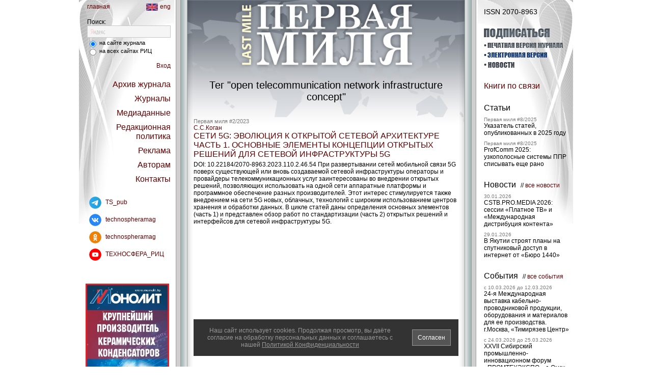

--- FILE ---
content_type: text/html; charset=utf-8
request_url: https://www.lastmile.su/tag/23994/
body_size: 10807
content:
<!DOCTYPE html>
<html><head>
<meta charset="utf-8">

<title>Первая миля - научно-технический журнал - Материалы тега - open telecommunication network infrastructure concept</title>
<meta name="keywords" content="...">
<meta name="description" content="...">









<meta name="yandex-verification" content="619ddaf7df842468" />

<link href="https://www.lastmile.su/main8.css" rel="STYLESHEET" type="text/css" />
<link rel="icon" href="/favicon_mile.ico" type="image/x-icon">
<link rel="shortcut icon" href="/favicon_mile.ico" type="image/x-icon">
<script type="text/javascript" src="https://www.lastmile.su/js/jquery.js"></script>
<script type="text/javascript" src="https://www.lastmile.su/js/jquery.dimensions.js"></script>
<script type="text/javascript" src="https://www.lastmile.su/js/browser.js"></script>
<script type="text/javascript" src="https://www.lastmile.su/js/supermodal.js"></script>
<script type="text/javascript" src="https://www.lastmile.su/js/foto.js"></script>

<script type="text/javascript">//<![CDATA[

var redirectMode=0;
var modalAjaxSgn=-1;


// Возвращает значение куки
function getCookie(name) {
  var matches = document.cookie.match(new RegExp(
    "(?:^|; )" + name.replace(/([\.$?*|{}\(\)\[\]\\\/\+^])/g, '\\$1') + "=([^;]*)"
  ));
  // return matches ? decodeURIComponent(matches[1]) : '';
  return matches ? matches[1] : '';
}


function get_with_www(url){
  var s=url+'/';
  if (s.match(/^https?\:\/\/[^\.\?]+\.[^\.\?]+(\/|\?)/i))
    url=url.replace(/^http\:\/\//i,'http://www.').replace(/^https\:\/\//i,'https://www.');
  return url;
}


// Редирект на url с www
function redirect_mode(){
  if (0) return false;
  var url=document.location.href;
  var url2=get_with_www(url);
  if (url!=url2) {
    redirectMode=1;
    document.location.href=url2;
  };
};
redirect_mode();


$(document).ready(function(){
  if (redirectMode) return false;
  
    $('#smpLoginForm').attr('action',get_with_www($('#smpLoginForm').attr('action')));
  

  if ($('#BlockTaggedArticles').length==0) $('#BlockArticles').show();
  if ($('#BlockTaggedReports').length==0) $('#BlockReports').show();
  if ($('#BlockTaggedEvents').length==0) $('#BlockEvents').show();
  if ($('#BlockTaggedNews').length==0 && $('#BlockNews a.hidden').length)
    $('#BlockNews').show();

  modalAjaxDone ();

  $('a.a_link').each(function(n,el) { $(el).attr('href', $(el).attr('data-href')); });

  $('#DOM_loading').hide();
  $('#DOM_ready').show();

  $('#reklama_links_1').css('height',$('#reklama_links_2').height()+'px');

  $(window).resize(function(){ resize_win(); });
  ysearch_focus(0);

  $('div.panel_left, div.panel_right').addClass('height100');
  $('div.panel_left').prepend(
    '<div class="height100" style="position:absolute; left:0px; top:0px; z-index:2;'+
    ' background:url(/img/tsphera/shadow_left.png) repeat-y left top; width:10px"></div>'+
    '<a class="ui" href="javascript:void(0)" onclick="this.blur(); return panel_hide()">'+
    '<div class="height100" style="position:absolute; right:-14px; top:0px; z-index:2;'+
    ' background:url(/img/tsphera/bg_bar_left.gif) repeat-y left top; width:14px">'+
    '<img src="/img/tsphera/arrow_col_left.gif" width="6" height="9" alt=""'+
    ' style="position:absolute; right:4px; top:327px; border:none" /></div></a>'+
    '<div class="height100" style="position:absolute; right:-24px; top:0px;'+
    ' background:url(/img/tsphera/shadow_left.png) repeat-y left top; width:10px"></div>'
  );
  $('div.panel_right').prepend(
    '<div class="height100" style="position:absolute; right:0px; top:0px; z-index:2;'+
    ' background:url(/img/tsphera/shadow_right.png) repeat-y right top; width:10px"></div>'+
    '<a class="ui" href="javascript:void(0)" onclick="this.blur(); return panel_hide()">'+
    '<div class="height100" style="position:absolute; left:-14px; top:0px; z-index:2;'+
    ' background:url(/img/tsphera/bg_bar_right.gif) repeat-y right top; width:14px">'+
    '<img src="/img/tsphera/arrow_col_right.gif" width="6" height="9" alt=""'+
    ' style="position:absolute; left:4px; top:327px; border:none" /></div></a>'+
    '<div class="height100" style="position:absolute; left:-24px; top:0px;'+
    ' background:url(/img/tsphera/shadow_right.png) repeat-y right top; width:10px"></div>'
  );
  $('a.panel').attr('href','javascript:void(0)').click(function(){
    var id=$(this).blur().attr('name');
    var el=$('#'+id);
    var side = $(el).hasClass('panel_left') ? 'left' : 'right';
    if ($(el).filter(':visible').length>0) {
      $(this).removeClass('lite');
      $(el).animate(side=='left' ? {left:'39px'} : {right:'0px'},400,function(){
        $(this).css('visibility','hidden');
        $('#'+side+'_hidden_col').css('visibility','visible');
      });
      return false;
    };
    $('a.panel').filter('.lite').removeClass('lite');
    $(this).addClass('lite');
    $('div.panel_left:visible').animate({left:'39px'},400,function(){
      $(this).css('visibility','hidden');
      if (side=='right') $('#left_hidden_col').css('visibility','visible');
      resize_win();
    });
    $('div.panel_right:visible').animate({right:'0px'},400,function(){
      $(this).css('visibility','hidden');
      if (side=='left') $('#right_hidden_col').css('visibility','visible');
      resize_win();
    });
    $('#'+side+'_hidden_col').css('visibility','hidden');
    $(el).css('visibility','visible').animate(side=='left' ? {left:'191px'} : {right:'191px'},
      400, resize_win
    );
    return false;
  });

  setTimeout("resize_win()", 100);
});



function panel_hide () {
  $('a.panel').filter('.lite').click();
  return false;
};


function resize_win() {
  var h=$('body').height();
  $('.height100').css('min-height', '1px');
  $.each($('.height100'),function(n,el){
    var h2=$(el).height();
    h=h<h2 ? h2 : h;
  });
  $('.height100').css('min-height', h+'px');
};



// AJAX-запрос с окрытием и обновлением модального окна
function modalAjaxStart (url, params, func, nocancel, nowait) {
  if (!nowait && nocancel) { $('div.modalHeader div:first, div.modalFooter div:first').html('');
$('div.modalContent div:first').html('<div align="center"><img class="antibot_img middle" src="/img/tsphera/wait.gif" width="$CodeX;" height="$CodeY;" alt="" /></div>');
if ($('#superModalOverlay').css('display')=='none')
  superModalShow("#header=div.modalHeader;content=div.modalContent;footer=div.modalFooter;valign=middle;width=350;height=200;closeEsc=0");
  superModalTune();
 };
  if (!nowait && !nocancel) { $('div.modalHeader div:first').html('');

$('div.modalContent div:first').html('<div align="center"><img class="antibot_img middle" src="/img/tsphera/wait.gif" width="$CodeX;" height="$CodeY;" alt="" /></div>');

$('div.modalFooter div:first').html('<input type="submit" onclick="modalAjaxDone(); return false" value=" Отмена " />');

if ($('#superModalOverlay').css('display')=='none')
  superModalShow("#header=div.modalHeader;content=div.modalContent;footer=div.modalFooter;valign=middle;width=350;height=200;closeEsc=1");
superModalTune(modalAjaxDone);
 };
  var el=$('div.modalContent div:first');
  $.getJSON(url, params, function (obj) {
    if ($('div.modalContent').css('display')=='none') {
      modalAjaxDone();
      if (typeof func === 'function') func(obj);
      return false;
    }
    if (obj.result!=0) {
     $('div.modalHeader div:first, div.modalFooter div:first').html('');
$('div.modalContent div:first').html('<div style="text-align:center"><span class="bigger2 error">Извините, внутренняя ошибка сервера</span><span class="norm"><br><br><a class="ui" target="_top" href="https://www.lastmile.su/">Первая миля</a></span></div>');
if ($('#superModalOverlay').css('display')=='none') superModalShow("#header=div.modalHeader;content=div.modalContent;footer=div.modalFooter;valign=middle;width=500;height=250;closeEsc=1");
superModalTune(modalAjaxDone);

      return false;
    }
    if (obj.sgn==modalAjaxSgn) {
      if (obj.header!=='undefined') $('div.modalHeader div:first').html(obj.header);
      if (obj.content!=='undefined') $(el).html(obj.content);
      if (obj.footer!=='undefined') $('div.modalFooter div:first').html(obj.footer);
      superModalTune(modalAjaxDone);
      // $('div.modalHeader, div.modalContent, div.modalFooter').find('input').addClass('input_ie6hack');
    };
    if (typeof func === 'function') func(obj);
  });
  return false;
};



function modalAjaxDone () {
  modalAjaxSgn=-1;
  if ($('#superModalOverlay').css('display')!='none') superModalClose();
  $('div.modalContent, div.modalHeader, div.modalFooter').remove();
  $('<div class="modalHeader" style="display:none"><div style="padding:20px 20px 15px 20px" align="center"></div></div><div class="modalContent" style="display:none"><div style="padding:0 20px 0 20px"></div></div><div class="modalFooter" style="display:none"><div style="padding:20px 20px 20px 20px" align="center"></div></div>').appendTo('body');
  return false;
};


function superModalShowAndTune (w,h,esc) {
  superModalShow("#header=div.modalHeader;content=div.modalContent;footer=div.modalFooter;valign=middle;width="+w+";height="+h+";closeEsc="+esc);
  superModalTune();
};


function ysearch_focus(f) {
  if (f)
    $('#ysearch_div').css('background','#f5f5f5');
  if (!f && !$('#ysearch_input').val().match(/\S/))
    $('#ysearch_div').css('background','#f5f5f5 url(/img/tsphera/ysearch_small.gif) no-repeat 6px 6px');
};

function popup_arrow(o) {
  o=$(o).blur().find('img');
  var s=$(o).attr('src');
  $(o).attr('src','/img/tsphera/arrow_small_'+(s.match(/dn\.gif/) ? 'up' : 'dn')+'.gif');
  resize_win();
  return false;
};

//]]></script>


<style>
div.smap { display:none; }
</style>
</head>
<body>


<!-- Картинка/текст для социалок -->
<div style="display:none">

</div>
<!-- Конец Картинка/текст для социалок -->


<div class="smap"><a href="/sitemap.xml">sitemap</a></div>


<!-- ПРЕДУПРЕЖДЕНИЕ О КУКИС -->
<script>
$(document).ready(function(){
  if (getCookie('lama_Cw')!='1') $('#CookieWarning').show();
});
function cookie_warning_off () {
  var date = new Date(new Date().getTime() + 365*24*60*60*1000);
  document.cookie = 'lama_Cw=1; path=/; expires=' + date.toUTCString();
};
</script>
<div id="CookieWarning" style="display:none; position:fixed; left:calc(50% - 261px); bottom:20px; z-index:1000000000; width:490px; padding:0 15px 0 15px; background:#333; border:#fff 1px solid">
<div style="float:left; width:388px; text-align:center; padding:15px 0 15px 0"><span class="smaller1" style="color:#999">
Наш сайт использует cookies.
Продолжая просмотр, вы даёте согласие на обработку персональных данных и соглашаетесь с нашей
<a href="/page/politica_sec" style="color:#999; text-decoration:underline">Политикой Конфиденциальности</a>
</span></div>
<div style="float:right; width:100px; text-align:right; padding:20px 0 5px 0">
<span class="smaller1" onclick="$('#CookieWarning').hide(); cookie_warning_off()" style="background:#555; border:#999 1px solid; display:inline-block; padding:8px 10px 8px 10px; color:#fff; cursor:pointer">Согласен</span>
</div>
<div style="clear:both"></div>
</div>
<!-- /ПРЕДУПРЕЖДЕНИЕ О КУКИС -->



<div id="DOM_loading" align="center"><br></div><div id="DOM_ready" align="center" style="display:none"><div style="width:970px; position:relative; left:0px; top:0px" align="left">


<!-- ЛЕВАЯ КОЛОНКА -->
<div class="height100" align="left"
style="width:190px; float:left; border-right:#969c9d 1px solid; background:#fff url(/img/tsphera/bg_1.jpg) no-repeat left top; position:relative; left:0px; top:0xp; z-index:4">


<!-- МЕНЮ "ГЛАВНАЯ/RUS/ENG" -->
<!--noindex-->
<div style="padding:6px 10px 15px 16px"><span class="smaller1">
<div style="float:left"><a class="title ui" target="_top" href="https://www.lastmile.su/">главная</a></div>
<div style="float:right" align="right"><a class="title ui" target="_top" href="https://www.lastmile.su/page/mile_en?lang=en"><img src="/img/tsphera/lang_en.png" style="width:23px; height:14px; border:none; margin-right:4px; vertical-align:middle" alt="" />eng</a></div>
<div style="clear:both"></div>
</span></div>
<!--/noindex-->
<!-- Конец МЕНЮ "ГЛАВНАЯ/RUS/ENG" -->


<!-- ИМПАКТ-ФАКТОР РИНЦ -->

<!-- Конец ИМПАКТ-ФАКТОР РИНЦ -->


<!-- ПОИСК -->
<script>
function ysearch_submit() {
  var f=document.yandex_search_form;
  f.searchid.value=
    $(f).find('input[name=yandex_search_area]:checked').val()=='1' ? 1510549 : 2065417;
  f.submit();
  return false;
};
</script>
<div style="padding:0px 10px 10px 16px">
<form name="yandex_search_form" method="get" action="https://www.lastmile.su/page/ysearch"
onsubmit="return ysearch_submit()">
<input type="hidden" name="searchid" value="1510549" />
<span class="smaller1 std">Поиск:</span>
<div id="ysearch_div" style="border:#c8c8c8 1px solid; padding:3px 5px 3px 5px; background:#f5f5f5">
<input type="text" id="ysearch_input" name="text" onfocus="ysearch_focus(true)" onblur="ysearch_focus(false)" class="middle" maxlength="255" style="width:150px; background:transparent; border:none; font-size:12px; color:#000" value="" /></div>
<div style="height:3px"></div>
<span class="smaller2 std middle">
<label class="middle"><input name="yandex_search_area" class="box" type="radio" value="2"
checked="checked" />
на сайте журнала</label><br>
<label class="middle"><input name="yandex_search_area" class="box" type="radio" value="1"
 />
на всех сайтах РИЦ</label>
</span>
</form>
</div>
<!-- Конец ПОИСК -->


<!-- МЕНЮ -->
<!--noindex-->
<div style="padding:0px 10px 10px 15px" align="right"><span class="bigger1 std">

<span class="smaller1"><a class="panel title ui" name="panel_auth">Вход</a></span>
<div style="height:20px"></div>






<a class="panel title ui" name="panel_archive">Архив журнала</a>
<div style="height:10px"></div>
<a class="panel title ui" name="panel_journals">Журналы</a>
<div style="height:10px"></div>

<a class="panel title ui" name="panel_menu_mediadata">Медиаданные</a>
<div style="height:10px"></div>

<a class="panel title ui" name="panel_menu_policy">Редакционная политика</a>
<div style="height:10px"></div>

<a class="panel title ui" name="panel_menu_adv">Реклама</a>
<div style="height:10px"></div>

<a class="panel title ui" name="panel_menu_authors">Авторам</a>
<div style="height:10px"></div>

<a class="panel title ui" name="panel_menu_contacts">Контакты</a>
<div style="height:10px"></div>





</span></div>
<!--/noindex-->
<!-- Конец МЕНЮ -->




<!-- СОЦСЕТИ -->
<!--noindex-->
<script>
var socialnet_count=0;
function socialnet_add (site, title, src, href, name) {
  if (site!='mile' && site!='*') return false;
  if (!name) name='';
  socialnet_count++;
  if (socialnet_count==1)
    document.write('<div align="left" style="padding:0 5px 10px 15px"><span class="smaller1" style="vertical-align:middle">');
  document.write(
    '<a class="ui" rel="nofollow" target="_blank" href="'+href+'"><img src="'+src+'" title="'+title+'" alt="" style="display:inline-block; width:24px; height:24px; border:none; margin:5px; vertical-align:middle" /> '+name+'</a><br>'
  );
};




// Команды для размещения ссылок вводите ниже (всё, что выше - не редактировать!):

socialnet_add(
  '*',
  'Telegram',
  '/files/page_attach/0/53.png',
  'https://t.me/TS_pub',
  'TS_pub'
);

socialnet_add(
  '*',
  'ВКонтакте',
  '/files/page_attach/0/51.png',
  'https://www.vk.com/technospheramag',
  'technospheramag'
);

socialnet_add(
  '*',
  'Одноклассники',
  '/files/page_attach/0/52.png',
  'https://ok.ru/group/53337117491357',
  'technospheramag'
);

socialnet_add(
  '*',
  'Youtube',
  '/files/page_attach/0/48.png',
  'https://www.youtube.com/c/ТЕХНОСФЕРА_РИЦ',
  'ТЕХНОСФЕРА_РИЦ'
);

if (socialnet_count>0) document.write('</span></div>');
<!--/noindex-->
</script>
<!-- /СОЦСЕТИ -->



<!-- РЕКЛАМА СЛЕВА -->
<div style="padding:30px 0 40px 0" align="center"><div style="width:164px; overflow:hidden; padding-bottom:10px"><!--noindex--><div style="position:relative; overflow:hidden; width:164px; height:260px"><div style="position:relative; z-index:1"><img title="Монолит" src="/images/adv/10/72_hqy7v.jpeg" style="display:block; width:164px; height:260px; border:none" alt="" /></div><a class="a_link" rel="nofollow" target="_top" href="" data-href="/cgi-bin/tsphera/p_adv.pl?id=1072&sgn=20485&erid=LdtCKAJLk" style="position:absolute; left:0; right:0; top:0; bottom:0; z-index:3"></a></div><!--/noindex--></div></div>
<!-- Конец РЕКЛАМА СЛЕВА -->



<!-- КОПИРАЙТ -->
<div style="padding:0px 10px 10px 20px" align="left"><span class="smaller1 std">
&copy; 2001-2026<br>

<a class="ui" target="_top" href="https://www.technosphera.ru">РИЦ Техносфера</a><br>
Все права защищены<br>

Тел. +7 (495) 234-0110<br>
<a href="https://www.technosphera.ru/page/OFERTA">Оферта</a>
<br />
<br />

<!-- Yandex.Metrika informer -->
<a href="https://metrika.yandex.ru/stat/?id=10321768&amp;from=informer"
target="_blank" rel="nofollow"><img src="https://informer.yandex.ru/informer/10321768/3_1_FFFFFFFF_EFEFEFFF_0_pageviews"
style="width:88px; height:31px; border:0;" alt="Яндекс.Метрика" title="Яндекс.Метрика: данные за сегодня (просмотры, визиты и уникальные посетители)" class="ym-advanced-informer" data-cid="10321768" data-lang="ru" /></a>
<!-- /Yandex.Metrika informer -->

<!-- Yandex.Metrika counter -->
<script type="text/javascript" >
   (function(m,e,t,r,i,k,a){m[i]=m[i]||function(){(m[i].a=m[i].a||[]).push(arguments)};
   m[i].l=1*new Date();
   for (var j = 0; j < document.scripts.length; j++) {if (document.scripts[j].src === r) { return; }}
   k=e.createElement(t),a=e.getElementsByTagName(t)[0],k.async=1,k.src=r,a.parentNode.insertBefore(k,a)})
   (window, document, "script", "https://mc.yandex.ru/metrika/tag.js", "ym");

   ym(10321768, "init", {
        clickmap:true,
        trackLinks:true,
        accurateTrackBounce:true
   });
</script>
<noscript><div><img src="https://mc.yandex.ru/watch/10321768" style="position:absolute; left:-9999px;" alt="" /></div></noscript>
<!-- /Yandex.Metrika counter -->

<br>
<a href="http://r8w.ru"> R&W</a>
</span></div>
<!-- Конец КОПИРАЙТ -->






</div>
<!-- Конец ЛЕВАЯ КОЛОНКА -->





<!-- ЛЕВАЯ СВЕРНУТАЯ ФАЛЬШ-КОЛОНКА -->
<div id="left_hidden_col" class="height100" style="width:22px; float:left; position:relative; left:0px; top:0px; background:#d0cecf url(/img/tsphera/bg_bar_left.gif) repeat-y right top; z-index:2">&nbsp;<!-- img src="/img/tsphera/arrow_col_right.gif" width="6" height="9" alt="" style="position:absolute; right:4px; top:327px" / -->
<div class="height100" style="position:absolute; right:-10px; top:0px; background:url(/img/tsphera/shadow_left.png) repeat-y left top; width:10px"></div>
</div>
<!-- Конец ЛЕВАЯ СВЕРНУТАЯ ФАЛЬШ-КОЛОНКА -->





<!-- ПРАВАЯ КОЛОНКА -->
<div class="height100" align="left"
style="width:190px; float:right; border-left:#969c9d 1px solid; background:#fff url(/img/tsphera/bg_2.jpg) no-repeat right top; position:relative; left:0px; top:0xp; z-index:4">


<div style="padding:0px 3px 10px 15px" align="left">



<!-- ISSN -->

<div style="padding:15px 0 25px"><span class="norm std">ISSN 2070-8963</span></div>

<!-- /ISSN -->





<!-- РУССКАЯ ВЕРСИЯ -->
<!--noindex-->



<!-- ЗАКАЗ КНИГ (ТЕХНОСФЕРА) -->

<!-- Конец ЗАКАЗ КНИГ (ТЕХНОСФЕРА) -->



<!-- ПОДПИСКА -->
<div style="padding-bottom:25px; position:relative; left:0px; top:0px">
<img src="/img/tsphera/icon_subscr_mile.png" style="display:block; width:129px; height:20px; border:none" alt="" />
<div style="height:5px"></div>
<a class="astext ui" href="https://www.lastmile.su/journal/order/"><img src="/img/tsphera/icon_subscr_paper_mile.png" style="display:block; width:156px; height:16px; border:none" alt="" /></a>
<div style="height:3px"></div>
<a class="astext ui" href="https://www.lastmile.su/journal/order/?digit=1"><img src="/img/tsphera/icon_subscr_digit_mile.png" style="display:block; width:124px; height:16px; border:none" alt="" /></a>
<div style="height:3px"></div>
<a class="astext ui" href="https://www.lastmile.su/account/?act=dlv"><img src="/img/tsphera/icon_subscr_news_mile.png" style="display:block; width:60px; height:16px; border:none" alt="" /></a>
</div>
<!-- Конец ПОДПИСКА -->



<!-- ССЫЛКА НА ПАНЕЛЬ "КНИГИ - ХИТЫ ПРОДАЖ" (ТЕХНОСФЕРА) -->

<!-- Конец ССЫЛКА НА ПАНЕЛЬ "КНИГИ - ХИТЫ ПРОДАЖ" (ТЕХНОСФЕРА) -->



<!-- СЕРИИ КНИГ (ТЕХНОСФЕРА) -->


<!-- Конец СЕРИИ КНИГ (ТЕХНОСФЕРА) -->




<!-- ССЫЛКА НА ПАНЕЛЬ "КНИГИ" -->

<span class="bigger1"><a class="panel title ui" name="panel_books">Книги
по связи</a></span>
<div style="height:25px"></div>

<!-- Конец ССЫЛКА НА ПАНЕЛЬ "КНИГИ" -->




<!-- RIGHT COLUMN (RUSSIAN) -->



<!-- КНИГИ ПО ТЕМЕ -->

<!-- Конец КНИГИ ПО ТЕМЕ -->



<!-- СТАТЬИ -->


<div id="BlockArticles" style="display:none">
<span class="bigger1 std">Статьи</span>
<div style="height:8px"></div>
<span class="smaller3"><a class="gray ui" href="https://www.lastmile.su/journal/2025/8">Первая миля #8/2025</a></span><br>
<span class="smaller1"><a class="hidden" href="https://www.lastmile.su/journal/article/11320">Указатель статей, опубликованных в 2025 году</a></span>

<div style="height:8px"></div>
<span class="smaller3"><a class="gray ui" href="https://www.lastmile.su/journal/2025/8">Первая миля #8/2025</a></span><br>
<span class="smaller1"><a class="hidden" href="https://www.lastmile.su/journal/article/11313">ProfСomm 2025: узкополосные системы ППР списывать еще рано</a></span>
<div style="height:25px"></div></div>

<!-- Конец СТАТЬИ -->



<!-- СТАТЬИ ПО ТЕМЕ -->

<!-- Конец СТАТЬИ ПО ТЕМЕ -->




<!-- РЕПОРТАЖИ -->



<!-- Конец РЕПОРТАЖИ -->



<!-- РЕПОРТАЖИ ПО ТЕМЕ -->

<!-- Конец РЕПОРТАЖИ ПО ТЕМЕ -->



<!-- НОВОСТИ -->

<div id="BlockNews" style="display:none">
<span class="bigger1 std">Новости</span>
<span class="smaller1 std">&nbsp; //
<a class="title ui" href="https://www.lastmile.su/news/">все новости</a></span>




<div style="height:8px"></div>
<span class="smaller3 gray">30.01.2026</span><br>
<span class="smaller1"><a class="hidden" href="https://www.lastmile.su/news/12314">CSTB.PRO.MEDIA 2026: сессии «Платное ТВ» и «Международная дистрибуция контента»</a></span>

<div style="height:8px"></div>
<span class="smaller3 gray">29.01.2026</span><br>
<span class="smaller1"><a class="hidden" href="https://www.lastmile.su/news/12313">В Якутии строят планы на спутниковый доступ в интернет от «Бюро 1440»</a></span>


<div style="height:25px"></div></div>

<!-- Конец НОВОСТИ -->




<!-- НОВОСТИ ПО ТЕМЕ -->

<!-- Конец НОВОСТИ ПО ТЕМЕ -->




<!-- СОБЫТИЯ -->


<div id="BlockEvents" style="display:none">
<span class="bigger1 std">События</span>
<span class="smaller1 std">&nbsp; //
<a class="title ui" href="https://www.lastmile.su/calendar/">все события</a></span>
<div style="height:8px"></div>
<span class="smaller3 gray">c 10.03.2026 до 12.03.2026</span><br>
<span class="smaller1"><a class="hidden" href="https://www.lastmile.su/calendar/2570">24-я Международная выставка кабельно-проводниковой продукции, оборудования и материалов для ее производства. г.Москва, «Тимирязев Центр»</a></span>

<div style="height:8px"></div>
<span class="smaller3 gray">c 24.03.2026 до 25.03.2026</span><br>
<span class="smaller1"><a class="hidden" href="https://www.lastmile.su/calendar/2572">XXVII Сибирский промышленно-инновационном форум «ПРОМТЕХЭКСПО». г. Омск</a></span>
<div style="height:25px"></div></div>

<!-- Конец СОБЫТИЯ -->




<!-- СОБЫТИЯ ПО ТЕМЕ -->

<!-- Конец СОБЫТИЯ ПО ТЕМЕ -->



<!-- /RIGHT COLUMN (RUSSIAN) -->



<!--/noindex-->
<!-- /РУССКАЯ ВЕРСИЯ -->




</div>



</div>
<!-- Конец ПРАВАЯ КОЛОНКА -->




<!-- ПРАВАЯ СВЕРНУТАЯ ФАЛЬШ-КОЛОНКА -->
<div id="right_hidden_col" class="height100" style="width:22px; float:right; position:relative; left:0px; top:0px; background:#d0cecf url(/img/tsphera/bg_bar_right.gif) repeat-y left top; z-index:2">&nbsp;<!-- img src="/img/tsphera/arrow_col_left.gif" width="6" height="9" alt="" style="position:absolute; left:4px; top:327px" / -->
<div class="height100" style="position:absolute; left:-10px; top:0px; background:url(/img/tsphera/shadow_right.png) repeat-y right top; width:10px"></div>
</div>
<!-- Конец ПРАВАЯ СВЕРНУТАЯ ФАЛЬШ-КОЛОНКА -->





<!-- ПАНЕЛЬ "АВТОРИЗАЦИЯ" -->
<!--noindex-->
<div id="panel_auth" class="panel_left">
<div style="padding-top:60px" align="center"><span class="norm std">

<script type="text/javascript">//<![CDATA[
function smpValidLoginForm() {
var v={ status: 0 };
var f=document.smpLoginForm;
if (!f.login_email.value.match(/\S/) || !f.login_password.value.match(/\S/)) v.status=1;
return v; };
function do_login() {
  var res=smpValidLoginForm();
  if (res.status==1) $('#login_alert').html('Введите e-mail и пароль');
  return res.status==0;
};
//]]></script>
<span class="bigger2">Вход:</span><br><br>
<form name="smpLoginForm" id="smpLoginForm" method="post" action="https://www.lastmile.su/account/" onsubmit="return do_login()">
<input
type="hidden" name="act" value="login" /><input
type="hidden" name="redirect" value="/tag/23994/?p=1" />
Ваш e-mail:<br>
<input type="text" name="login_email" class="smaller1" maxlength="64" value="" style="width:90px" onfocus="$('#login_alert').html('&nbsp;')" />
<div style="height:10px"></div>
Пароль:<br>
<input type="password" name="login_password" autocomplete="off" class="smaller1" maxlength="64" value="" style="width:90px" onfocus="$('#login_alert').html('&nbsp;')" />
<div style="height:10px"></div>
<span class="smaller1"><div><label><input type="checkbox" class="box" name="login_store" value="1"  /> - запомнить меня</label></div></span>
<div style="height:10px"></div>
<input type="submit" class="button_smaller1" value=" Войти " />
<div style="height:10px"></div>
<span id="login_alert" class="smaller1 error">&nbsp;</span>
<div style="height:20px"></div>
<a class="title ui" href="https://www.lastmile.su/account/reg/">Регистрация</a>
<div style="height:10px"></div>
<a class="title ui" href="https://www.lastmile.su/account/password/">Забыли пароль?</a>
</form>

</span></div></div>
<!--/noindex-->
<!-- Конец ПАНЕЛЬ "АВТОРИЗАЦИЯ" -->




<!-- ПАНЕЛЬ "КНИГИ" (слева, Техносфера) -->

<!-- Конец ПАНЕЛЬ "КНИГИ" (слева, Техносфера) -->




<!-- ПАНЕЛЬ "АРХИВ ЖУРНАЛА" -->


<!--noindex-->
<div id="panel_archive" class="panel_left">
<div style="padding-top:60px" align="center"><span class="bigger1 std">
<span class="bigger2">Архив журнала:</span><br><br>
<span style="line-height:150%">
<a class="title ui" href="https://www.lastmile.su/journal/2025">2025</a><br><a class="title ui" href="https://www.lastmile.su/journal/2024">2024</a><br><a class="title ui" href="https://www.lastmile.su/journal/2023">2023</a><br><a class="title ui" href="https://www.lastmile.su/journal/2022">2022</a><br><a class="title ui" href="https://www.lastmile.su/journal/2021">2021</a><br><a class="title ui" href="https://www.lastmile.su/journal/2020">2020</a><br><a class="title ui" href="https://www.lastmile.su/journal/2019">2019</a><br><a class="title ui" href="https://www.lastmile.su/journal/2018">2018</a><br><a class="title ui" href="https://www.lastmile.su/journal/2017">2017</a><br><a class="title ui" href="https://www.lastmile.su/journal/2016">2016</a><br><a class="title ui" href="https://www.lastmile.su/journal/2015">2015</a><br><a class="title ui" href="https://www.lastmile.su/journal/2014">2014</a><br><a class="title ui" href="https://www.lastmile.su/journal/2013">2013</a><br><a class="title ui" href="https://www.lastmile.su/journal/2012">2012</a><br><a class="title ui" href="https://www.lastmile.su/journal/2011">2011</a><br><a class="title ui" href="https://www.lastmile.su/journal/2010">2010</a><br><a class="title ui" href="https://www.lastmile.su/journal/2009">2009</a><br><a class="title ui" href="https://www.lastmile.su/journal/2008">2008</a><br><a class="title ui" href="https://www.lastmile.su/journal/2007">2007</a><br>
</span></span></div></div>
<!--/noindex-->

<!-- Конец ПАНЕЛЬ "АРХИВ ЖУРНАЛА" -->




<!-- ПАНЕЛИ РУБРИК ТИПОВЫХ НА АНГЛ.ЯЗЫКЕ -->

<!-- /ПАНЕЛИ РУБРИК ТИПОВЫХ НА АНГЛ.ЯЗЫКЕ -->




<!-- ПАНЕЛЬ ВЫПУСКОВ ЖУРНАЛОВ НА АНГЛ.ЯЗЫКЕ -->

<!-- /ПАНЕЛЬ ВЫПУСКОВ ЖУРНАЛОВ НА АНГЛ.ЯЗЫКЕ -->




<!-- ПАНЕЛИ РУБРИК ТИПОВЫХ СТРАНИЦ -->
<!--noindex-->

<div id="panel_menu_mediadata" class="panel_left">
<div style="padding-top:60px" align="center"><span class="norm std">
<span class="bigger2">Медиаданные:</span><br><br>

<a class="title ui" href="https://www.lastmile.su/page/founder">Учредитель</a>
<div style="height:10px"></div>

<a class="title ui" href="https://www.lastmile.su/page/1890">Издатель</a>
<div style="height:10px"></div>

<a class="title ui" href="https://www.lastmile.su/page/mile_about">О журнале</a>
<div style="height:10px"></div>

<a class="title ui" href="https://www.lastmile.su/page/mile_editors">Редакционный совет</a>
<div style="height:10px"></div>

<a class="title ui" href="https://www.lastmile.su/page/1902">Отзывы и награды</a>
<div style="height:10px"></div>

<a class="title ui" href="https://www.lastmile.su/page/mile_distribution">Распространение</a>
<div style="height:10px"></div>

<a class="title ui" href="/journal/plan/">План издания</a>
<div style="height:10px"></div>

</span></div></div>

<div id="panel_menu_policy" class="panel_left">
<div style="padding-top:60px" align="center"><span class="norm std">
<span class="bigger2">Редакционная политика:</span><br><br>

<a class="title ui" href="https://www.lastmile.su/page/1885">Редакционная политика РИЦ «ТЕХНОСФЕРА»</a>
<div style="height:10px"></div>

</span></div></div>

<div id="panel_menu_adv" class="panel_left">
<div style="padding-top:60px" align="center"><span class="norm std">
<span class="bigger2">Реклама:</span><br><br>

<a class="title ui" href="https://www.lastmile.su/page/mile_advjournal">В журнале</a>
<div style="height:10px"></div>

<a class="title ui" href="https://www.lastmile.su/page/mile_advsite">На сайте</a>
<div style="height:10px"></div>

</span></div></div>

<div id="panel_menu_authors" class="panel_left">
<div style="padding-top:60px" align="center"><span class="norm std">
<span class="bigger2">Авторам:</span><br><br>

<a class="title ui" href="https://www.lastmile.su/page/applicant_for_sci">Соискателям учёной степени</a>
<div style="height:10px"></div>

<a class="title ui" href="https://www.lastmile.su/page/mile_to_authors">Требования к статьям</a>
<div style="height:10px"></div>

</span></div></div>

<div id="panel_menu_contacts" class="panel_left">
<div style="padding-top:60px" align="center"><span class="norm std">
<span class="bigger2">Контакты:</span><br><br>

<a class="title ui" href="https://www.lastmile.su/page/dep_distribution">Распространение</a>
<div style="height:10px"></div>

<a class="title ui" href="https://www.lastmile.su/page/map">Адрес</a>
<div style="height:10px"></div>

<a class="title ui" href="https://www.lastmile.su/page/dep_editorial_mile">Редакция</a>
<div style="height:10px"></div>

<a class="title ui" href="https://www.lastmile.su/page/lm_adv">Отдел рекламы</a>
<div style="height:10px"></div>

</span></div></div>

<!--/noindex-->
<!-- /ПАНЕЛИ РУБРИК ТИПОВЫХ СТРАНИЦ -->


<!-- ПАНЕЛЬ "ЖУРНАЛЫ" -->
<!--noindex-->
<div id="panel_journals" class="panel_left">
<div style="padding-top:60px" align="center"><span class="norm std">
<span class="bigger2">Журналы:</span><br><br>

<a class="title ui" target="_top" href="https://www.electronics.ru/">Электроника НТБ</a>
<div style="height:10px"></div>

<a class="title ui" target="_top" href="https://www.nanoindustry.su/">Наноиндустрия</a>
<div style="height:10px"></div>

<a class="title ui" target="_top" href="https://www.lastmile.su/">Первая миля</a>
<div style="height:10px"></div>

<a class="title ui" target="_top" href="https://www.photonics.su/">Фотоника</a>
<div style="height:10px"></div>

<a class="title ui" target="_top" href="https://www.j-analytics.ru/">Аналитика</a>
<div style="height:10px"></div>

<a class="title ui" target="_top" href="https://www.stankoinst.ru/">Станкоинструмент</a>
<div style="height:10px"></div>

</span></div></div>
<!--/noindex-->
<!-- Конец ПАНЕЛЬ "ЖУРНАЛЫ" -->



<!-- ПАНЕЛЬ "КАТАЛОГ ПРЕДПРИЯТИЙ" -->

<!-- Конец ПАНЕЛЬ "КАТАЛОГ ПРЕДПРИЯТИЙ" -->



<!-- ПАНЕЛЬ "КНИГИ - ХИТЫ ПРОДАЖ" (ТЕХНОСФЕРА) -->

<!-- Конец ПАНЕЛЬ "КНИГИ - ХИТЫ ПРОДАЖ" (ТЕХНОСФЕРА) -->



<!-- ПАНЕЛЬ "КНИГИ" (ЖУРНАЛ) -->
<!--noindex-->


<div id="panel_books" class="panel_right">
<div style="padding-top:60px" align="center">
<span class="bigger2 std">Книги
по связи</span>

<div style="padding:20px 3px 0px 0px" align="left">
<div style="float:left" align="right"><a href="https://www.technosphera.ru/lib/book/166"><img src="/images/ready/12/620_612658.jpg" width="65" height="90" border="0" alt="" /></a><br>
<span class="smaller3"><a class="more" href="https://www.technosphera.ru/lib/book/166">читать книгу</a></span></div>
<div style="float:right; width:132px; padding-top:5px">
<span class="smaller2 gray">Никульский И.</span>
<div style="height:8px"></div>
<span class="smaller1"><a class="hidden" href="https://www.technosphera.ru/lib/book/166">Оптические интерфейсы цифровых коммутационных станций и сети доступа</a></span>
</div>
<div style="clear:both"></div>
</div>

<div style="padding:20px 3px 0px 0px" align="left">
<div style="float:left" align="right"><a href="https://www.technosphera.ru/lib/book/753"><img src="/images/ready/23/562_253995.jpg" width="65" height="90" border="0" alt="" /></a><br>
<span class="smaller3"><a class="more" href="https://www.technosphera.ru/lib/book/753">читать книгу</a></span></div>
<div style="float:right; width:132px; padding-top:5px">
<span class="smaller2 gray">Верба В.С., Меркулов В.И.</span>
<div style="height:8px"></div>
<span class="smaller1"><a class="hidden" href="https://www.technosphera.ru/lib/book/753">Теоретические основы авиационных систем радиоуправления</a></span>
</div>
<div style="clear:both"></div>
</div>

<div style="padding:20px 3px 0px 0px" align="left">
<div style="float:left" align="right"><a href="https://www.technosphera.ru/lib/book/161"><img src="/images/ready/12/630_864675.jpg" width="65" height="90" border="0" alt="" /></a><br>
<span class="smaller3"><a class="more" href="https://www.technosphera.ru/lib/book/161">читать книгу</a></span></div>
<div style="float:right; width:132px; padding-top:5px">
<span class="smaller2 gray">Вишневский В., Семенова О.</span>
<div style="height:8px"></div>
<span class="smaller1"><a class="hidden" href="https://www.technosphera.ru/lib/book/161">Системы поллинга: теория и применение в широкополосных беспроводных сетях</a></span>
</div>
<div style="clear:both"></div>
</div>

<div style="padding:25px 3px 10px 15px" align="left">
<span class="bigger2 std">Другие серии книг:</span>
<div style="height:4px"></div>
<span class="smaller1">

<a class="title ui" href="https://www.technosphera.ru/lib/9"><b>Мир связи</b></a><br>


<a class="title ui" href="https://www.technosphera.ru/lib/22">Библиотека Института стратегий развития</a><br>

<a class="title ui" href="https://www.technosphera.ru/lib/30">Мир квантовых технологий</a><br>

<a class="title ui" href="https://www.technosphera.ru/lib/1">Мир математики</a><br>

<a class="title ui" href="https://www.technosphera.ru/lib/2">Мир физики и техники</a><br>

<a class="title ui" href="https://www.technosphera.ru/lib/3">Мир биологии и медицины</a><br>

<a class="title ui" href="https://www.technosphera.ru/lib/4">Мир химии</a><br>

<a class="title ui" href="https://www.technosphera.ru/lib/5">Мир наук о Земле</a><br>

<a class="title ui" href="https://www.technosphera.ru/lib/6">Мир материалов и технологий</a><br>

<a class="title ui" href="https://www.technosphera.ru/lib/7">Мир электроники</a><br>

<a class="title ui" href="https://www.technosphera.ru/lib/8">Мир программирования</a><br>



<a class="title ui" href="https://www.technosphera.ru/lib/10">Мир строительства</a><br>

<a class="title ui" href="https://www.technosphera.ru/lib/11">Мир цифровой обработки</a><br>

<a class="title ui" href="https://www.technosphera.ru/lib/12">Мир экономики</a><br>

<a class="title ui" href="https://www.technosphera.ru/lib/13">Мир дизайна</a><br>

<a class="title ui" href="https://www.technosphera.ru/lib/14">Мир увлечений</a><br>

<a class="title ui" href="https://www.technosphera.ru/lib/15">Мир робототехники и мехатроники</a><br>

<a class="title ui" href="https://www.technosphera.ru/lib/16">Для кофейников</a><br>

<a class="title ui" href="https://www.technosphera.ru/lib/17">Мир радиоэлектроники</a><br>

<a class="title ui" href="https://www.technosphera.ru/lib/18">Библиотечка «КВАНТ»</a><br>

<a class="title ui" href="https://www.technosphera.ru/lib/19">Умный дом</a><br>

<a class="title ui" href="https://www.technosphera.ru/lib/20">Мировые бренды</a><br>

<a class="title ui" href="https://www.technosphera.ru/lib/21">Вне серий</a><br>

<a class="title ui" href="https://www.technosphera.ru/lib/23">Библиотека климатехника</a><br>

<a class="title ui" href="https://www.technosphera.ru/lib/24">Мир транспорта</a><br>

<a class="title ui" href="https://www.technosphera.ru/lib/25">Мир фотоники</a><br>

<a class="title ui" href="https://www.technosphera.ru/lib/26">Мир станкостроения</a><br>

<a class="title ui" href="https://www.technosphera.ru/lib/27">Мир метрологии</a><br>

<a class="title ui" href="https://www.technosphera.ru/lib/28">Мир энергетики</a><br>

<a class="title ui" href="https://www.technosphera.ru/lib/29">Книги, изданные при поддержке РФФИ</a><br>

</span></div></div></div>

<!--/noindex-->
<!-- Конец ПАНЕЛЬ "КНИГИ" (ЖУРНАЛ) -->






<!-- ОСНОВНАЯ КОЛОНКА -->
<div class="height100" align="left"
style="width:540px; overflow:visible; float:left; position:relative; left:0px; top:0px; z-index:1"><div align="left"
style="width:544px; overflow:hidden; position:relative; left:0px; top:0px; background:#fff url(/img/tsphera/bg_logo_mile.jpg) no-repeat left top"><a class="ui" target="_top" href="https://www.lastmile.su/"><div style="height:136px"></div></a>

<!-- РЕКЛАМА ГЛАВНАЯ -->
<!--noindex-->


<div style="height:20px"></div>

<!-- Конец РЕКЛАМА ГЛАВНАЯ -->
<noindex>


<!-- ЗАГОЛОВОК -->
<div class="title"><span class="bigger3 std">
Тег "open telecommunication network infrastructure concept"
</span></div>
<!-- Конец ЗАГОЛОВОК -->


<div class="content">



<div style="height:30px"></div>



<span class="smaller2 gray"><a class="gray" href="https://www.lastmile.su/journal/2023/2">Первая миля #2/2023</a></span><br>

<span class="smaller1"><a class="title" href="https://www.lastmile.su/journal/article/9793">С.С.Коган</a></span><br>

<span class="bigger1"><a class="title" href="https://www.lastmile.su/journal/article/9793">СЕТИ 5G: ЭВОЛЮЦИЯ К ОТКРЫТОЙ СЕТЕВОЙ АРХИТЕКТУРЕ ЧАСТЬ 1. ОСНОВНЫЕ ЭЛЕМЕНТЫ КОНЦЕПЦИИ ОТКРЫТЫХ РЕШЕНИЙ ДЛЯ СЕТЕВОЙ ИНФРАСТРУКТУРЫ 5G</a></span>

<div style="height:4px"></div>
<span class="smaller1 std">DOI: 10.22184/2070-8963.2023.110.2.46.54 При развертывании сетей мобильной связи 5G поверх существующей или вновь создаваемой сетевой инфраструктуры операторы и провайдеры телекоммуникационных услуг заинтересованы во внедрении открытых решений, позволяющих использовать на одной сети аппаратные платформы и программное обеспечение разных производителей. Этот интерес стимулируется также внедрением на сети 5G новых, облачных, технологий с широким использованием центров хранения и обработки данных. В цикле статей даны определения основных элементов (часть 1) и представлен обзор работ по стандартизации (часть 2) открытых решений и интерфейсов для сетевой инфраструктуры 5G.</span>








<div style="height:30px"></div>

</div>
</noindex>
<div style="clear:both; height:30px"></div>

</div></div>

<div style="clear:both"></div>



<!-- Конец РЕКЛ.ССЫЛКИ -->




</div></div>

<div class="ghost">
Разработка: студия <a href="http://www.zelenodolsk.ru">Green Art</a>
</div>

</body></html>



--- FILE ---
content_type: application/javascript
request_url: https://www.lastmile.su/js/supermodal.js
body_size: 2165
content:
/*
// SuperModal, ver 2.0, 04.09.2009 (упрощенный для сайта Золотой Шар)
//
// Requires:
// jQuery 1.2.3 or higher (http://jquery.com/)
// jQuery Dimensions plugin (http://plugins.jquery.com/project/dimensions)
*/

// Initialization
$(document).ready(function(){   

  var html='<div id="superModalGround" style="display:none"></div>';
  html+='<div id="superModalOverlay" style="display:none;width:100px;height:100px">';
  html+='<div class="superModalHeader" style="height:1px;background:transparent;overflow:hidden;position:relative;left:0px;top:0px"></div>';
  html+='<div class="superModalContent" style="height:1px;background:transparent;overflow:hidden;position:relative;left:0px;top:0px"></div>';
  html+='<div class="superModalFooter" style="height:1px;background:transparent;overflow:hidden;position:relative;left:0px;top:0px"></div>';
  html+='</div>';
  $('body').append(html);
  $('a.superModal').superModal();
});




// Function called when the user clicks on a superModal link
function superModalShow (url) {
  var o = {
    width: 500,
    height: 400,
    heightheader: 0,
    heightfooter: 0,
    header: '',
    content: '',
    footer: '',
    valign: '',
    closeEsc: 1
  };
  url=url.replace(/^.*?#/,'');
  url=url.replace(/;+/g,';;');
  url=';'+url+';';
  url=url.replace(/;(width|height|heightheader|heightfooter|header|content|footer|valign|closeEsc)=(.*?);/g,
    function($0,$1,$2) {
      o[$1]=$2; return ';';
    }
  );
  $.each (['width','height','heightheader','heightfooter','closeEsc'], function(key,val) {
    o['val']=parseInt(o['val'],10);
  });
  $.each (['header','content','footer'], function(key,val) {
    if (o['val']!='' && $(o['val']).length==0) o['val']='';
  });

  $('#myMedia, div.myMedia').css({visibility: 'hidden'});
  if (ie6) {
    $('select').css({visibility: 'hidden'});
    $("body, html").css({height: "100%", width: "100%", overflow: "hidden"});
  };
  $('#superModalGround').addClass('superModalGround').css({
    display: 'block'
  });

  $('#superModalOverlay').addClass('superModalOverlay').css({
    display: 'block',
    width: o.width+'px',
    height: o.height+'px'}).
  css({
    marginTop: -parseInt($('#superModalOverlay').height()/2, 10) +'px',
    marginLeft: -parseInt($('#superModalOverlay').width()/2, 10) +'px'
  });

  if (o.header!='') {
    $(o.header).css({display:'block'});
    $('div.superModalHeader').css('height',(o.heightheader>0 ? o.heightheader : $(o.header).outerHeight())+'px').prepend($(o.header));
  };

  if (o.footer!='') {
    $(o.footer).css({display:'block'});
    $('div.superModalFooter').css('height',(o.heightfooter>0 ? o.heightfooter : $(o.footer).outerHeight())+'px').prepend($(o.footer));
  };

  var h = parseInt($('div.superModalOverlay').css('height'),10)
    - (o.header!='' ? $('div.superModalHeader').outerHeight() : 1)
    - (o.footer!='' ? $('div.superModalFooter').outerHeight() : 1)
    + 'px';

  if (o.content!='') {
    $(o.content).css({display:'block',maxHeight:h,overflow:'auto'});
    if ($(o.content).height()>parseInt(h,10)) $(o.content).css('height',h);
    $('div.superModalContent').css('height',h);
    if (o.valign=='middle' || o.valign=='bottom')
      $('div.superModalContent').prepend('<table border="0" cellpadding="0" cellspacing="0" style="width:100%"><tr><td id="superModalTD" style="width:100%;height:'+h+';vertical-align:'+o.valign+'"></td></tr></table>')
      .find('#superModalTD').prepend($(o.content));
    else $('div.superModalContent').prepend($(o.content));
  }
  else {
    $('div.superModalContent').css('height',h);
  };
  
  if (ie6) {
    var top=$('body').scrollTop();
    var w=$('body').width();
    $('#superModalGround').css({top: top+'px', width: w+'px'});
    $('#superModalOverlay').css({
      marginTop: (-parseInt(parseInt($('#superModalOverlay').css('height'))/2, 10)+top)+'px'
    });
  };

  if (o.closeEsc!=0)
    $(document).keydown(function(e){
      if (e.keyCode==27) {
        superModalClose();
        var el=$('#superModalOverlay a.superModalClose');
        if ($(el).length>0) $(el).eq(0).click();
        else superModalClose();
      };
    });

};




// Tune modal box sizes and close link behaviour after changing modal box content
function superModalTune (callbackClose) {
  if ($('#superModalOverlay').css('display')=='none') return;
  var el1=$('div.superModalHeader').children();
  var el2=$('div.superModalContent #superModalTD');
  if ($(el2).length==0) el2=$('div.superModalContent').children();
  else el2=$(el2).children();
  var el3=$('div.superModalFooter').children();
  var h1=$(el1).length==0 ? 1 : $(el1).outerHeight();
  var h2=$(el3).length==0 ? 1 : $(el3).outerHeight();
  $('div.superModalHeader').css('height',h1+'px');
  $('div.superModalFooter').css('height',h2+'px');
  var h = parseInt($('div.superModalOverlay').css('height'),10)-h1-h2+'px';
  if ($(el2).length>=0) {
    $('#superModalTD').css('height',h);
    $(el2).css('maxHeight',h);
    if ($(el2).height()>parseInt(h,10)) $(el2).css('height',h);
    $('div.superModalContent').css('height',h);
  };
  $('#superModalOverlay a.superModalClose').unbind ('click')
  .click (function() {
    this.blur();
    superModalClose();
    if (typeof callbackClose === 'function') callbackClose(el1,el2,el3);
    return false;
  });
};





// Close superModal box
function superModalClose () {
  $(document).unbind('keydown');
  $('#superModalOverlay').removeClass('superModalOverlay').hide();
  $('#superModalGround').removeClass('superModalGround').hide();
  $('div.superModalHeader').children().appendTo('body').hide();
  $('div.superModalHeader').css('height','1px');
  var el=$('div.superModalContent').children().appendTo('body').hide();
  if ($(el).find('#superModalTD').length>0) {
    $(el).find('#superModalTD').children().appendTo('body').hide();
    $(el).remove();
  };
  $('div.superModalContent').css('height','1px');
  $('div.superModalFooter').children().appendTo('body').hide();
  $('div.superModalFooter').css('height','1px');
  $('#myMedia, div.myMedia').css({visibility: 'visible'});
  if (ie6) {
    $('select').css({visibility: 'visible'});
    $("body,html").css({height: "auto", width: "auto", overflow: ""});
  };
};




function superModalCloseHandler (callbackClose) {
  this.blur();
  superModalClose();
  if (typeof callbackClose === 'function') callbackClose();
  return false;
};
        
        
// Preparing selected elements
if(jQuery) (function($){
  $.extend($.fn, {
    superModal: function(callbackOpen, callbackClose) {
      $(this).click(function(){
        this.blur();
        superModalShow (this.href);
        var el=$('div.superModalContent #superModalTD');
        if ($(el).length==0) el=$('div.superModalContent').children();
        else el=$(el).children();
        if (typeof callbackOpen === 'function') callbackOpen($('div.superModalHeader').children(),el,$('div.superModalFooter').children());
        $('#superModalOverlay a.superModalClose')
        .unbind ('click')
        .click (function() {
          this.blur();
          var el1=$('div.superModalHeader').children();
          var el2=$('div.superModalContent #superModalTD');
          if ($(el2).length==0) el2=$('div.superModalContent').children();
          else el2=$(el2).children();
          var el3=$('div.superModalFooter').children();
          superModalClose();
          if (typeof callbackClose === 'function') callbackClose(el1,el2,el3);
          return false;
        });
        return false;
      });
      return $(this);
    }
  });
}) (jQuery);
